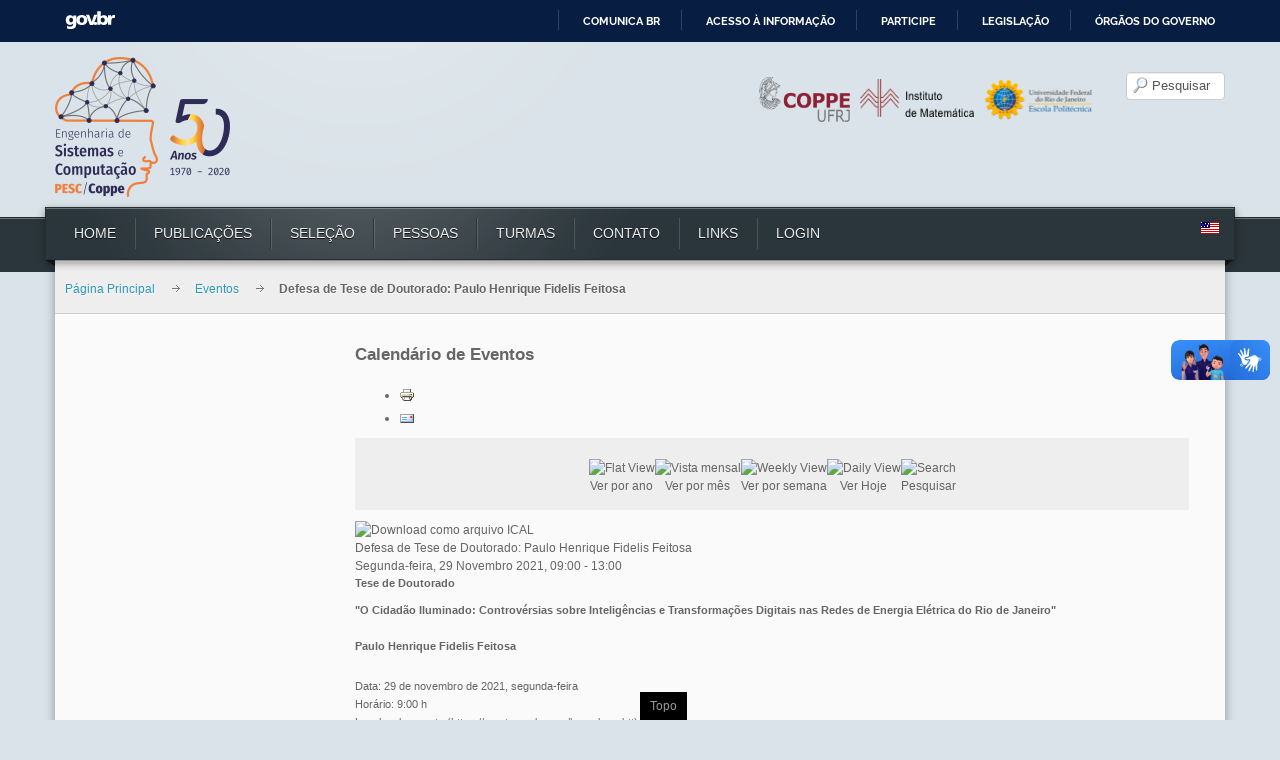

--- FILE ---
content_type: text/html; charset=utf-8
request_url: https://cos.ufrj.br/index.php/pt-BR/eventos-mes/evento/1712/-/defesa-de-tese-de-doutorado-paulo-henrique-fidelis-feitosa
body_size: 8452
content:
<!DOCTYPE html>
<!-- jsn_decor_pro 3.0.5 -->
<html lang="pt-br" dir="ltr">
<head>
		<base href="https://cos.ufrj.br/index.php/pt-BR/eventos-mes/evento/1712/-/defesa-de-tese-de-doutorado-paulo-henrique-fidelis-feitosa" />
	<meta http-equiv="content-type" content="text/html; charset=utf-8" />
	<meta name="robots" content="noindex,nofollow" />
	<meta name="generator" content="Joomla! - Open Source Content Management" />
	<title>PESC - Defesa de Tese de Doutorado: Paulo Henrique Fidelis Feitosa</title>
	<link href="https://cos.ufrj.br/index.php?option=com_jevents&amp;task=modlatest.rss&amp;format=feed&amp;type=rss&amp;Itemid=678&amp;modid=0" rel="alternate" type="application/rss+xml" title="RSS 2.0" />
	<link href="https://cos.ufrj.br/index.php?option=com_jevents&amp;task=modlatest.rss&amp;format=feed&amp;type=atom&amp;Itemid=678&amp;modid=0" rel="alternate" type="application/atom+xml" title="Atom 1.0" />
	<link href="/templates/jsn_decor_pro/favicon.ico" rel="shortcut icon" type="image/vnd.microsoft.icon" />
	<link href="https://cos.ufrj.br/index.php/pt-BR/component/search/?Itemid=678&amp;task=icalrepeat.detail&amp;evid=1712&amp;format=opensearch" rel="search" title="Pesquisar PESC" type="application/opensearchdescription+xml" />
	<link href="/media/com_jevents/css/bootstrap.css" rel="stylesheet" type="text/css" />
	<link href="/media/com_jevents/css/bootstrap-responsive.css" rel="stylesheet" type="text/css" />
	<link href="/components/com_jevents/assets/css/eventsadmin.css?3.2.20" rel="stylesheet" type="text/css" />
	<link href="/components/com_jevents/views/ext/assets/css/events_css.css?3.2.20" rel="stylesheet" type="text/css" />
	<link href="/components/com_jevents/assets/css/jevcustom.css?3.2.20" rel="stylesheet" type="text/css" />
	<link href="/media/jui/css/bootstrap.min.css" rel="stylesheet" type="text/css" />
	<link href="/media/jui/css/bootstrap-responsive.min.css" rel="stylesheet" type="text/css" />
	<link href="/media/jui/css/bootstrap-extended.css" rel="stylesheet" type="text/css" />
	<link href="/plugins/system/jsntplframework/assets/3rd-party/bootstrap/css/bootstrap-frontend.min.css" rel="stylesheet" type="text/css" />
	<link href="/plugins/system/jsntplframework/assets/3rd-party/bootstrap/css/bootstrap-responsive-frontend.min.css" rel="stylesheet" type="text/css" />
	<link href="/templates/system/css/system.css" rel="stylesheet" type="text/css" />
	<link href="/templates/system/css/general.css" rel="stylesheet" type="text/css" />
	<link href="/templates/jsn_decor_pro/css/template.css" rel="stylesheet" type="text/css" />
	<link href="/templates/jsn_decor_pro/css/template_pro.css" rel="stylesheet" type="text/css" />
	<link href="/templates/jsn_decor_pro/css/colors/darkblue.css" rel="stylesheet" type="text/css" />
	<link href="/templates/jsn_decor_pro/css/styles/custom.css" rel="stylesheet" type="text/css" />
	<link href="/templates/jsn_decor_pro/css/jsn_iconlinks.css" rel="stylesheet" type="text/css" />
	<link href="/templates/jsn_decor_pro/css/layouts/jsn_wide.css" rel="stylesheet" type="text/css" />
	<link href="/templates/jsn_decor_pro/css/layouts/jsn_mobile.css" rel="stylesheet" type="text/css" />
	<link href="/templates/jsn_decor_pro/css/custom.css" rel="stylesheet" type="text/css" />
	<link href="/media/system/css/modal.css" rel="stylesheet" type="text/css" />
	<link href="/media/mod_languages/css/template.css" rel="stylesheet" type="text/css" />
	<style type="text/css">
	div.jsn-modulecontainer ul.menu-mainmenu ul,
	div.jsn-modulecontainer ul.menu-mainmenu ul li {
		width: 200px;
	}
	div.jsn-modulecontainer ul.menu-mainmenu ul ul {
		margin-left: 199px;
	}
	#jsn-pos-toolbar div.jsn-modulecontainer ul.menu-mainmenu ul ul {
		margin-right: 199px;
		margin-left : auto
	}
	div.jsn-modulecontainer ul.menu-sidemenu ul,
	div.jsn-modulecontainer ul.menu-sidemenu ul li {
		width: 200px;
	}
	div.jsn-modulecontainer ul.menu-sidemenu > li > ul {
		right: -230px;
		right: -220px\9;
	}
	body.jsn-direction-rtl div.jsn-modulecontainer ul.menu-sidemenu > li > ul {
		left: -230px;
		left: -220px\9;
		right: auto;
	}
	div.jsn-modulecontainer ul.menu-sidemenu ul ul {
		margin-left: 199px;
	}
	</style>
	<script src="/media/jui/js/jquery.min.js" type="text/javascript"></script>
	<script src="/media/jui/js/jquery-noconflict.js" type="text/javascript"></script>
	<script src="/media/jui/js/jquery-migrate.min.js" type="text/javascript"></script>
	<script src="/media/jui/js/bootstrap.min.js" type="text/javascript"></script>
	<script src="/components/com_jevents/assets/js/jQnc.js?3.2.20" type="text/javascript"></script>
	<script src="/components/com_jevents/assets/js/view_detailJQ.js?3.2.20" type="text/javascript"></script>
	<script src="/media/system/js/mootools-core.js" type="text/javascript"></script>
	<script src="/media/system/js/core.js" type="text/javascript"></script>
	<script src="/media/system/js/mootools-more.js" type="text/javascript"></script>
	<script src="/plugins/system/jsntplframework/assets/joomlashine/js/noconflict.js" type="text/javascript"></script>
	<script src="/plugins/system/jsntplframework/assets/joomlashine/js/utils.js" type="text/javascript"></script>
	<script src="/templates/jsn_decor_pro/js/jsn_template.js" type="text/javascript"></script>
	<script src="/media/system/js/modal.js" type="text/javascript"></script>
	<script src="/templates/jsn_decor_pro/js/custom.js" type="text/javascript"></script>
	<script type="text/javascript">
checkJQ();jQuery(document).ready(function($) {
					if ($('#ical_dialogJQ1712').length) {
						// Will be true if bootstrap 3 is loaded, false if bootstrap 2 or no bootstrap
						var bootstrap3_enabled = (typeof jQuery().emulateTransitionEnd == 'function');
						if (bootstrap3_enabled && $('#ical_dialogJQ1712').hasClass('hide')){
							$('#ical_dialogJQ1712').removeClass('hide');
						}
						//$('#ical_dialogJQ1712').appendTo('body').modal({"backdrop":true,"keyboard":true,"show":true,"remote":""});
					}
				});
				JSNTemplate.initTemplate({
					templatePrefix			: "jsn_decor_pro_",
					templatePath			: "/templates/jsn_decor_pro",
					enableRTL				: 0,
					enableGotopLink			: 1,
					enableMobile			: 1,
					enableMobileMenuSticky	: 1,
					enableDesktopMenuSticky	: 0,
					responsiveLayout		: ["mobile","wide"]
				});
			
		jQuery(function($) {
			SqueezeBox.initialize({});
			SqueezeBox.assign($('a.modal').get(), {
				parse: 'rel'
			});
		});

		window.jModalClose = function () {
			SqueezeBox.close();
		};
		
		// Add extra modal close functionality for tinyMCE-based editors
		document.onreadystatechange = function () {
			if (document.readyState == 'interactive' && typeof tinyMCE != 'undefined' && tinyMCE)
			{
				if (typeof window.jModalClose_no_tinyMCE === 'undefined')
				{	
					window.jModalClose_no_tinyMCE = typeof(jModalClose) == 'function'  ?  jModalClose  :  false;
					
					jModalClose = function () {
						if (window.jModalClose_no_tinyMCE) window.jModalClose_no_tinyMCE.apply(this, arguments);
						tinyMCE.activeEditor.windowManager.close();
					};
				}
		
				if (typeof window.SqueezeBoxClose_no_tinyMCE === 'undefined')
				{
					if (typeof(SqueezeBox) == 'undefined')  SqueezeBox = {};
					window.SqueezeBoxClose_no_tinyMCE = typeof(SqueezeBox.close) == 'function'  ?  SqueezeBox.close  :  false;
		
					SqueezeBox.close = function () {
						if (window.SqueezeBoxClose_no_tinyMCE)  window.SqueezeBoxClose_no_tinyMCE.apply(this, arguments);
						tinyMCE.activeEditor.windowManager.close();
					};
				}
			}
		};
		jQuery(function($){ $(".hasTooltip").tooltip({"html": true,"container": "body"}); });

/*===  EASY GOOGLE ANALYTICS : START TRACKING CODE  ===*/
	var _gaq = _gaq || [];
	_gaq.push(['_setAccount', 'UA-66839292-1']);
	_gaq.push(['_trackPageview']);

	(function() {
		var ga = document.createElement('script'); ga.type = 'text/javascript'; ga.async = true;
		ga.src = ('https:' == document.location.protocol ? 'https://ssl' : 'http://www') + '.google-analytics.com/ga.js';
		var s = document.getElementsByTagName('script')[0]; s.parentNode.insertBefore(ga, s);
	})();
/*===  EASY GOOGLE ANALYTICS : END TRACKING CODE  ===*/

	</script>
	<meta name="viewport" content="width=device-width, initial-scale=1.0, maximum-scale=1.0, user-scalable=no" />

	<!-- html5.js and respond.min.js for IE less than 9 -->
	<!--[if lt IE 9]>
		<script src="http://html5shim.googlecode.com/svn/trunk/html5.js"></script>
		<script src="/plugins/system/jsntplframework/assets/3rd-party/respond/respond.min.js"></script>
	<![endif]-->
	</head>
<body id="jsn-master" class="jsn-textstyle-custom jsn-color-darkblue jsn-direction-ltr jsn-responsive jsn-mobile jsn-joomla-30  jsn-com-jevents jsn-itemid-678">
<div id="barra-brasil" style="background:#7F7F7F; height: 20px; padding:0 0 0 10px;display:block;">
  <ul id="menu-barra-temp" style="list-style:none;">
    <li style="display:inline; float:left;padding-right:10px; margin-right:10px; border-right:1px solid #EDEDED">
        <a href="http://brasil.gov.br" style="font-family:sans,sans-serif; text-decoration:none; color:white;">Portal do Governo Brasileiro</a>
    </li>
  </ul>
</div>
	<a name="top" id="top"></a>
		<div id="jsn-page">
			<div id="jsn-header">
			<div id="jsn-header-inner1">
			<div id="jsn-header-inner2">
				<div id="jsn-logo" class="pull-left">
			<a href="/index.php" title=""><img src="/images/LogosNovos/sitelogo50anos.png" alt="" id="jsn-logo-desktop" /></a>			</div>
			<div id="jsn-headerright" class="pull-right">
							<div id="jsn-pos-top" class="pull-left">
					<div class=" logo-parceiros jsn-modulecontainer"><div class="jsn-modulecontainer_inner"><div class="jsn-modulecontent">
<div  >
	<p><strong><a title="COPPE" href="http://www.coppe.ufrj.br/" target="_blank"><img class="poli-logo" style="width: 91px; height: 45px;" src="/images/logo_coppe.png" alt="COPPE" /></a></strong><strong><a title="Instituto de Matemática" href="http://www.im.ufrj.br/" target="_blank"><img class="im-logo" style="width: 114px; height: 38px; margin-bottom: 3px;" src="/images/logo_im_vetor.png" alt="Instituto de matemática" /></a></strong><a title="Escola Politécnica UFRJ" href="http://www.poli.ufrj.br/" target="_blank"><img class="poli-logo" style="width: 112px; height: 44px;" src="/images/poli.png" alt="Escola Politécnica UFRJ" /></a></p></div><div class="clearbreak"></div></div></div></div><div class=" jsn-modulecontainer"><div class="jsn-modulecontainer_inner"><div class="jsn-modulecontent"><form action="/index.php/pt-BR/eventos-mes" method="post">
	<div class="search">
		<label for="mod-search-searchword"></label><input name="searchword" id="mod-search-searchword" maxlength="200"  class="inputbox" type="text" size="8" value="Pesquisar"  onblur="if (this.value=='') this.value='Pesquisar';" onfocus="if (this.value=='Pesquisar') this.value='';" />	<input type="hidden" name="task" value="search" />
	<input type="hidden" name="option" value="com_search" />
	<input type="hidden" name="Itemid" value="1055" />
	</div>
</form>
<div class="clearbreak"></div></div></div></div>
					<div class="clearbreak"></div>
				</div>
							</div>
				<div class="clearbreak"></div>
			</div>
							<div id="jsn-menu">
					<div id="jsn-menu-inner1">
					<div id="jsn-menu-inner2">
					<div id="jsn-menu-inner3">
						<div class="left">&nbsp;</div>
											<div id="jsn-pos-mainmenu">
							<div class=" jsn-modulecontainer"><div class="jsn-modulecontainer_inner"><div class="jsn-modulecontent"><span class="jsn-menu-toggle">Menu</span>
<ul class="menu-mainmenu menu-iconmenu menu-richmenu">
<li  class="first"><a class="jsn-nodescription" href="/index.php/pt-BR/" >
	<span>
		Home	</span>
</a></li><li ><a class="jsn-nodescription" href="/index.php/pt-BR/publicacoes-pesquisa" >
	<span>
		Publicações	</span>
</a></li><li >		<a class="" href="http://www.cos.ufrj.br/selecao" target="_blank" >
			<span>
			Seleção			</span>
		</a>
</li><li ><a class="jsn-nodescription" href="/index.php/pt-BR/organizacao-professor" >
	<span>
		Pessoas	</span>
</a></li><li ><a class="jsn-nodescription" href="/index.php/pt-BR/organizacao-aluno" >
	<span>
		Turmas	</span>
</a></li><li ><a class="jsn-nodescription" href="/index.php/pt-BR/contato" >
	<span>
		Contato	</span>
</a></li><li  class="parent"><a class="jsn-nodescription" href="/index.php/pt-BR/2014-11-07-15-24-59" >
	<span>
		Links	</span>
</a><span class="jsn-menu-toggle"></span><ul><li  class="first">	<a  href="http://www.cos.ufrj.br/index.php/pt-BR/pos-graduacao/calendario-academico-graduacao-3" >
		<span>
		Calendário Acadêmico COPPE		</span>
	</a>
	</li><li ><a class="jsn-nodescription" href="/index.php/pt-BR/2014-11-07-15-24-59/pesc-servicos" >
	<span>
		PESC Serviços	</span>
</a></li><li ><a class="jsn-nodescription" href="/index.php/pt-BR/2014-11-07-15-24-59/agencias-de-formento" >
	<span>
		Agências de Fomento	</span>
</a></li><li ><a class="jsn-nodescription" href="/index.php/pt-BR/2014-11-07-15-24-59/2014-11-07-15-26-45" >
	<span>
		UFRJ	</span>
</a></li><li >		<a class="" href="https://ssp.cos.ufrj.br/" target="_blank" >
			<span>
			Acesso			</span>
		</a>
</li><li  class="last">		<a class="" href="https://repdis.cos.ufrj.br/" target="_blank" >
			<span>
			Representação Discente			</span>
		</a>
</li></ul></li><li  class="last"><a class="jsn-nodescription" href="/index.php/pt-BR/login" >
	<span>
		Login	</span>
</a></li></ul><div class="clearbreak"></div></div></div></div>
						</div>
									<span id="jsn-desktopswitch">
					<a href="#" onclick="javascript: JSNUtils.setTemplateAttribute('jsn_decor_pro_','mobile','no'); return false;"></a>
				</span>
				<span id="jsn-mobileswitch">
					<a href="#" onclick="javascript: JSNUtils.setTemplateAttribute('jsn_decor_pro_','mobile','yes'); return false;"></a>
				</span>
							<div id="jsn-pos-toolbar">
					<div class=" jsn-modulecontainer"><div class="jsn-modulecontainer_inner"><div class="jsn-modulecontent"><div class="mod-languages">

	<ul class="lang-inline">
									<li class="" dir="ltr">
			<a href="/index.php/en/events">
							<img src="/media/mod_languages/images/us.gif" alt="English version" title="English version" />						</a>
			</li>
				</ul>

</div>
<div class="clearbreak"></div></div></div></div>
				</div>
											<div class="right">&nbsp;</div>
						<div class="clearbreak"></div>
					</div>
					</div>
					</div>
				</div>
				<div class="clearbreak"></div>
						</div>
		</div>
		<div class="clearbreak"></div>
		<div id="jsn-body">
			<div id="jsn-body-inner">
			
		
			<div id="jsn-content" class="jsn-hasleft ">
				<div id="jsn-content_inner1"><div id="jsn-content_inner2"><div id="jsn-content_inner3"><div id="jsn-content_inner4">
					<div id="jsn-content_inner" class="row-fluid">
											<div id="jsn-breadcrumbs">
							<div id="jsn-pos-breadcrumbs" class="">
<div id="jsn-breadcrumbs-inner">
<div id="jsn-breadcrumbs-inner1">
<div id="jsn-breadcrumbs-inner2">
<ul class="breadcrumb ">
<li class="active"><span class="divider"><i class="icon-location" class="hasTooltip" title="Você está aqui: "></i></span></li><li><a href="/index.php/pt-BR/" class="pathway">Página Principal</a><span class="divider"></span></li><li><a href="/index.php/pt-BR/eventos-mes" class="pathway">Eventos</a></li><li><span class="divider"></span><span>Defesa de Tese de Doutorado: Paulo Henrique Fidelis Feitosa</span></li></ul>	
</div></div></div></div>
						</div>
										<div id="jsn-pos-content-inner">
											<div id="jsn-maincontent" class="span9 order2 offset3 row-fluid">
							<div id="jsn-maincontent_inner">
								<div id="jsn-centercol">
									<div id="jsn-centercol_inner">
														<div id="jsn-mainbody-content" class=" jsn-hasmainbodybottom jsn-hasmainbody">
											<div id="jsn-mainbody-content-inner1"><div id="jsn-mainbody-content-inner2"><div id="jsn-mainbody-content-inner3"><div id="jsn-mainbody-content-inner4" class="row-fluid">
																								<div id="jsn-mainbody-content-inner" class="span12 order1 "><div id="mainbody-pos-content-inner">
																										<div id="jsn-mainbody">
														<div id="system-message-container">
	</div>

														
<!-- JEvents v3.2.20 Stable, Copyright © 2006-2015 GWE Systems Ltd, JEvents Project Group, http://www.jevents.net -->
<div id="jevents">
<div class="contentpaneopen jeventpage  jevbootstrap" id="jevents_header">
		
			<h2 class="contentheading" >Calendário de Eventos</h2>
			<ul class="actions">
				<li class="print-icon">
			<a href="javascript:void(0);" onclick="window.open('/index.php/pt-BR/eventos-mes/evento/1712/-/-?pop=1&amp;tmpl=component', 'win2', 'status=no,toolbar=no,scrollbars=yes,titlebar=no,menubar=no,resizable=yes,width=600,height=600,directories=no,location=no');" title="Imprimir">
				<img src="/media/system/images/printButton.png" alt="Imprimir" title="Imprimir" />			</a>
			</li> 		<li class="email-icon">
			<a href="javascript:void(0);" onclick="javascript:window.open('/index.php/pt-BR/component/mailto/?tmpl=component&amp;link=4d165b7f39b25c670382d3c48ceed862e14ee7ce','emailwin','width=400,height=350,menubar=yes,resizable=yes'); return false;" title="EMAIL">
				<img src="/media/system/images/emailButton.png" alt="EMAIL" title="EMAIL" />			</a>
		</li>
				</ul>
	</div>
<div class="contentpaneopen  jeventpage  jevbootstrap" id="jevents_body">
<div class='jev_pretoolbar'></div>		<table class="ev_navigation" bgcolor="#ffffff" border="0" cellpadding="10" cellspacing="0" width="100%" >
			<tr>
				<td class="tableh1" align="center">
					<table border="0" cellpadding="0" cellspacing="0">
						<tr>
																	<td><img name="spacer" src="https://cos.ufrj.br/components/com_jevents/views/ext/assets/images/spacer.gif"  alt="" border="0" height="25" width="10" style="width: 10px;"/></td>
								<td class="buttontext" align="center" nowrap="nowrap" valign="middle">
									<a href="/index.php/pt-BR/eventos-mes/ano/2021/-" title="Ver por ano"  class="buttontext">
										<img src="https://cos.ufrj.br/components/com_jevents/views/ext/assets/images/icon-flyer.gif" alt="Flat View" border="0"/><br/>
								Ver por ano</a>
								</td>
												<td><img name="spacer" src="https://cos.ufrj.br/components/com_jevents/views/ext/assets/images/spacer.gif"  alt="" border="0" height="25" width="10" style="width: 10px;"/></td>
								<td class="buttontext" align="center" nowrap="nowrap" valign="middle">
									<a href="/index.php/pt-BR/eventos-mes/mes/2021/11/-" title="Ver por mês" class="buttontext">
										<img src="https://cos.ufrj.br/components/com_jevents/views/ext/assets/images/icon-calendarview.gif" alt="Vista mensal" border="0"/><br/>
			Ver por mês</a>
								</td>
																			<td><img name="spacer" src="https://cos.ufrj.br/components/com_jevents/views/ext/assets/images/spacer.gif"  alt="" border="0" height="25" width="10" style="width: 10px;"/></td>
								<td class="buttontext" align="center" nowrap="nowrap" valign="middle">
									<a href="/index.php/pt-BR/eventos-mes/semana/2021/11/28/-" title="Ver por semana" class="buttontext">
										<img src="https://cos.ufrj.br/components/com_jevents/views/ext/assets/images/icon-weekly.gif" alt="Weekly View" border="0"/><br/>
								Ver por semana</a>
								</td>
												<td><img name="spacer" src="https://cos.ufrj.br/components/com_jevents/views/ext/assets/images/spacer.gif"  alt="" border="0" height="25" width="10" style="width: 10px;"/></td>
								<td class="buttontext" align="center" nowrap="nowrap" valign="middle">
									<a href="/index.php/pt-BR/eventos-mes/dia/2026/1/16/-" title="Ver Hoje" class="buttontext">
										<img src="https://cos.ufrj.br/components/com_jevents/views/ext/assets/images/icon-daily.gif" alt="Daily View" border="0"/><br/>
								Ver Hoje</a>
								</td>
		
																													<td><img name="spacer" src="https://cos.ufrj.br/components/com_jevents/views/ext/assets/images/spacer.gif"  alt="" border="0" height="25" width="10" style="width: 10px;"/></td>
								<td class="buttontext" align="center" nowrap="nowrap" valign="middle">
									<a href="/index.php/pt-BR/eventos-mes/search_form/-" title="Pesquisar" class="buttontext">
										<img src="https://cos.ufrj.br/components/com_jevents/views/ext/assets/images/icon-search.gif" alt="Search" border="0"/><br/>
			Pesquisar</a>
								</td>
		
						</tr>
					</table>

		        </td>
			</tr></table>
		<div class="contentpaneopen jev_evdt"><div class="jev_evdt_header"><div class="jev_evdt_icons">	<a href="#myical-modal" data-target="#ical_dialogJQ1712" data-toggle="modal" title="Download como arquivo ICAL">
		<img src="https://cos.ufrj.br/components/com_jevents/assets/images/jevents_event_sml.png" align="middle" name="image"  alt="Download como arquivo ICAL" class="h24px jev_ev_sml nothumb"/>
	</a>
							<div class="jevdialogs" style="position:relative;">
							<div id="ical_dialogJQ1712" class="ical_dialogJQ modal hide fade" tabindex="-1" role="dialog" aria-labelledby="myModalLabel" aria-hidden="true">
		<div class="modal-dialog modal-sm">
			<div class="modal-content">
				<div class="modal-header">
					<button type="button" class="close" data-dismiss="modal" aria-hidden="true">&times;</button>
					<h4 class="modal-title" id="myModalLabel">Exportar evento</h4>
				</div>

				<div class="modal-body">

											<div id="unstyledical">
							<div class="row-fluid">
								<a class="span12" href="/index.php/pt-BR/eventos-mes/icals.icalevent/-?tmpl=component&amp;evid=1712" title="Download como arquivo ICAL" >
									<span class='span2 text-center'><img src="/media/com_jevents/images/icons-32/save.png" alt="Download como arquivo ICAL" /></span><span class='span10'>Save ical</span>								</a>
							</div>

							<div class="row-fluid">
								<a class="span12" href="http://www.google.com/calendar/event?action=TEMPLATE&text=Defesa+de+Tese+de+Doutorado%3A+Paulo+Henrique+Fidelis+Feitosa&dates=20211129T090000/20211129T130000&ctz=America/Bahia&location=&trp=false&sprop=PESC&sprop=name:https%3A%2F%2Fcos.ufrj.br%2F&details=%0D%0ATese+de+Doutorado%0D%0A%22O+Cidad%C3%A3o+Iluminado%3A+Controv%C3%A9rsias+sobre+Intelig%C3%AAncias+e+Transforma%C3%A7%C3%B5es+Digita+..." title="Send to Google Calendar" target="_blank" >
									<span class='span2 text-center'><img src="/media/com_jevents/images/icons-32/google.png" alt="JEV_ADDTOGCAL" /></span><span class='span10'>Send to Google Calendar</span>								</a>
							</div>

							<div class="row-fluid">
								<a class="span12" href="http://calendar.yahoo.com/?v=60&view=d&type=20&title=Defesa+de+Tese+de+Doutorado%3A+Paulo+Henrique+Fidelis+Feitosa&st=20211129T090000Z&et=20211129T130000Z&desc=%0D%0ATese+de+Doutorado%0D%0A%22O+Cidad%C3%A3o+Iluminado%3A+Controv%C3%A9rsias+sobre+Intelig%C3%AAncias+e+Transforma%C3%A7%C3%B5es+Digita+...&in_loc=" title="JEV_ADDTOYAHOO" target="_blank" >
									<span class='span2 text-center'><img src="/media/com_jevents/images/icons-32/yahoo.png" alt="Send to Yahoo Calendar" /></span><span class='span10'>Send to Yahoo Calendar</span>								</a>
							</div>

						</div>

						<div id="styledical">
							<div class="row-fluid">
								<a class="span12" href="/index.php/pt-BR/eventos-mes/icals.icalevent/-?tmpl=component&amp;evid=1712&amp;icf=1" title="Download como arquivo ICAL" >
									<span class='span2 text-center'><img src="/media/com_jevents/images/icons-32/save.png" alt="Download como arquivo ICAL" /></span><span class='span10'>Save ical</span>								</a>
							</div>

						</div>

											<label><input name="icf" type="checkbox" value="1" onclick="if (this.checked) {
									jevjq('#unstyledical').css('display',  'none');
									jevjq('#styledical').css('display',  'block');
								} else {
									jevjq('#styledical').css('display',  'none');
									jevjq('#unstyledical').css('display',  'block');
								}" />Manter o formato da descrição (suportada somente em algumas aplicações de calendário)</label>

				</div>

				<div class="modal-footer">
					<button type="button" class="btn btn-default" data-dismiss="modal">Fechar</button>
				</div>


			</div>

		</div>

	</div>


	<script>
		jevjq(".ical_dialogJQ a").click(function(){
			jevjq('.ical_dialogJQ').modal('hide')
		});
	</script>
							</div>


						 </div>
<div class="jev_evdt_title">Defesa de Tese de Doutorado: Paulo Henrique Fidelis Feitosa</div>
</div>
<div class="jev_eventdetails_body"><div class="jev_evdt_summary">Segunda-feira, 29 Novembro 2021,&nbsp;09:00&nbsp;-&nbsp;13:00<br/>
 </div>
<div class="jev_evdt_contact"><span class="contact"></span></div>
<div class="jev_evdt_desc"><div class="jev_evdt_header" style="width: 814.984px; max-width: 100%; border: none; background-color: #fafafa;">
<div class="jev_evdt_title" style="color: #666666; font-family: Verdana, Geneva, sans-serif; font-size: 11px; padding-bottom: 10px; border: none;"><strong style="color: inherit;">Tese de Doutorado</strong></div>

<div class="jev_evdt_title" style="padding-bottom: 10px; border: none;"><b style="color: inherit; font-family: Verdana, Geneva, sans-serif; font-size: 11px;">"</b><span style="font-family: Verdana, Geneva, sans-serif;"><span style="font-size: 11px;"><b>O Cidadão Iluminado: Controvérsias sobre Inteligências e Transformações Digitais nas Redes de Energia Elétrica do Rio de Janeiro</b></span></span><b style="color: inherit; font-family: Verdana, Geneva, sans-serif; font-size: 11px;">"</b><br />
<br />

<div class="jev_evdt_title" style="padding-bottom: 10px; border: none;"><span style="color: #666666; font-family: Verdana, Geneva, sans-serif;"><span style="font-size: 11px;"><b>Paulo Henrique Fidelis Feitosa</b></span></span></div>

</div>

</div>

<div class="jev_eventdetails_body" style="border: none; background-color: #fafafa;">
<div class="jev_evdt_desc" style="padding-bottom: 10px; vertical-align: top; border: none;">
<p style="margin: 2px 0px; padding: 0px; border: none;"><span style="color: #666666; font-family: Verdana, Geneva, sans-serif;"><span style="font-size: 11px;">Data: 29 de novembro de 2021, segunda-feira</span></span><br />
<span style="color: #666666; font-family: Verdana, Geneva, sans-serif;"><span style="font-size: 11px;">Horário: 9:00 h</span></span><br />
<span style="color: #666666; font-family: Verdana, Geneva, sans-serif;"><span style="font-size: 11px;">Local: sala remota (</span></span><span style="color: #606f79; font-family: Verdana, Geneva, sans-serif; font-size: 11px;">https://</span><span style="color: #606f79; font-family: Verdana, Geneva, sans-serif;"><span style="font-size: 11px;">meet.google.com/bxo-zhwc-ktt)</span></span></p>

<p style="color: #666666; font-family: Verdana, Geneva, sans-serif; font-size: 11px; margin: 2px 0px; padding: 0px; border: none;"> </p>

<p style="color: #666666; font-family: Verdana, Geneva, sans-serif; font-size: 11px; margin: 2px 0px; padding: 0px; border: none;">Banca Examinadora:<br />
Prof. Henrique Luiz Cukierman - PESC/COPPE/UFRJ (Presidente da Banca e Orientador)<br />
Prof. Claudio Luis de Amorim - PESC/COPPE/UFRJ<br />
Prof. Ivan da Costa Marques - UFRJ<br />
Prof. Alexandre de Carvalho Castro - CEFET-RJ<br />
Profa. Francesca Pilo - Utrecht University</p>

<p style="color: #666666; font-family: Verdana, Geneva, sans-serif; font-size: 11px; margin: 2px 0px; padding: 0px; border: none;"><br />
Instruções:</p>

<p style="color: #666666; font-family: Verdana, Geneva, sans-serif; font-size: 11px; margin: 2px 0px; padding: 0px; border: none;">- Fazer sign in usando email @cos.ufrj.br, preferencialmente.</p>

<p style="color: #666666; font-family: Verdana, Geneva, sans-serif; font-size: 11px; margin: 2px 0px; padding: 0px; border: none;">- A defesa é um ato público e estão todos convidados a participar.</p>

<p style="color: #666666; font-family: Verdana, Geneva, sans-serif; font-size: 11px; margin: 2px 0px; padding: 0px; border: none;">- Todos da audiência devem manter suas câmeras e microfones desligados.</p>

<p style="color: #666666; font-family: Verdana, Geneva, sans-serif; font-size: 11px; margin: 2px 0px; padding: 0px; border: none;">- A defesa será gravada, conforme recomendação da COPPE/UFRJ. </p>

</div>

</div>
</div>
<div class="jev_evdt_location"><span class="location"></span></div>
<div class="jev_evdt_extrainf"></div>
</div>
</div>
    		<p align="center">
    			<a href="javascript:window.history.go(-1);" class="jev_back btn" title="Voltar">Voltar</a>
    		</p>
    		</div>
</div> <!-- close #jevents //-->

													</div>
																										<div id="jsn-pos-mainbody-bottom" class="jsn-modulescontainer jsn-horizontallayout jsn-modulescontainer1 row-fluid">
														<div class=" jsn-modulecontainer span12"><div class="jsn-modulecontainer_inner"><div class="jsn-modulecontent"><!-- BEGIN: Custom advanced (www.pluginaria.com) -->
<FORM><INPUT style:"float:right"; Type="button" VALUE="Voltar" onClick="history.go(-1);return true;" class="btn voltar"></FORM>
<!-- END: Custom advanced (www.pluginaria.com) -->
<div class="clearbreak"></div></div></div></div>
													</div>
																									</div></div>
										        											</div></div></div></div>
										</div>
													</div>
								</div>
							</div>
							<div class="clearbreak"></div>
						</div>
							<div id="jsn-leftsidecontent" class="span3 order1 offset-12">
						<div id="jsn-leftsidecontent_inner">
							<div id="jsn-pos-left">
								<div class="lightbox-2 jsn-modulecontainer"><div class="jsn-modulecontainer_inner"><div><div><h3 class="jsn-moduletitle"><span class="jsn-moduleicon">Menu principal</span></h3><div class="jsn-modulecontent"><span class="jsn-menu-toggle">Menu</span>
<ul class="menu-sidemenu menu-iconmenu menu-richmenu">
<li  class="first"><a class="jsn-nodescription" href="/index.php/pt-BR/noticias" >
	<span>
		Notícias	</span>
</a></li><li ><a class="jsn-nodescription" href="/index.php/pt-BR/seminarios-pesc-new" >
	<span>
		Seminários PESC 2025	</span>
</a></li><li  class="current active"><a class="jsn-nodescription current" href="/index.php/pt-BR/eventos-mes" >
	<span>
		Eventos	</span>
</a></li><li ><a class="jsn-nodescription" href="/index.php/pt-BR/localizacao-e-contato" >
	<span>
		Localização e Contato	</span>
</a></li><li ><a class="jsn-nodescription" href="/index.php/pt-BR/telefones-do-pesc" >
	<span>
		Telefones do PESC	</span>
</a></li><li ><a class="jsn-nodescription" href="/index.php/pt-BR/academico" >
	<span>
		Acadêmico	</span>
</a></li><li ><a class="jsn-nodescription" href="/index.php/pt-BR/faqfreq" >
	<span>
		FAQ - Perguntas Mais Frequentes	</span>
</a></li><li ><a class="jsn-nodescription" href="/index.php/pt-BR/sobre-o-pesc" >
	<span>
		Sobre o PESC	</span>
</a></li><li ><a class="jsn-nodescription" href="/index.php/pt-BR/sobre-o-pesc-6" >
	<span>
		Coordenação	</span>
</a></li><li ><a class="jsn-nodescription" href="/index.php/pt-BR/rep-discenten" >
	<span>
		Representação Discente	</span>
</a></li><li ><a class="jsn-nodescription" href="/index.php/pt-BR/logo-pesc" >
	<span>
		Logo PESC	</span>
</a></li><li ><a class="jsn-nodescription" href="/index.php/pt-BR/laboratorios" >
	<span>
		Laboratórios	</span>
</a></li><li ><a class="jsn-nodescription" href="/index.php/pt-BR/areas-de-pesquisa-pesquisa" >
	<span>
		Áreas de Pesquisa	</span>
</a></li><li ><a class="jsn-nodescription" href="/index.php/pt-BR/areas-interdisciplinares" >
	<span>
		Áreas Interdisciplinares	</span>
</a></li><li  class="parent"><a class="jsn-nodescription" href="/index.php/pt-BR/pos-graduacao" >
	<span>
		Pós-Graduação	</span>
</a><span class="jsn-menu-toggle"></span><ul><li  class="first"><a class="jsn-nodescription" href="/index.php/pt-BR/pos-graduacao/sobre-o-mestrado-3" >
	<span>
		Sobre o Mestrado	</span>
</a></li><li ><a class="jsn-nodescription" href="/index.php/pt-BR/pos-graduacao/sobre-o-doutorado-3" >
	<span>
		Sobre o Doutorado	</span>
</a></li><li ><a class="jsn-nodescription" href="/index.php/pt-BR/pos-graduacao/calendario-academico-graduacao-3" >
	<span>
		Calendário Acadêmico	</span>
</a></li><li  class="last"><a class="jsn-nodescription" href="/index.php/pt-BR/pos-graduacao/disciplinas-3" >
	<span>
		Disciplinas	</span>
</a></li></ul></li><li  class="parent"><a class="jsn-nodescription" href="/index.php/pt-BR/graduacao-heading" >
	<span>
		Graduação	</span>
</a><span class="jsn-menu-toggle"></span><ul><li  class="first"><a class="jsn-nodescription" href="/index.php/pt-BR/graduacao-heading/sobre-o-menu-3" >
	<span>
		Sobre o Curso	</span>
</a></li><li ><a class="jsn-nodescription" href="/index.php/pt-BR/graduacao-heading/grade-horaria-3" >
	<span>
		Grade Horária	</span>
</a></li><li >		<a class="" href="https://www.poli.ufrj.br/ensino/graduacao/calendarios/" target="_blank" >
			<span>
			Calendário Acadêmico			</span>
		</a>
</li><li ><a class="jsn-nodescription" href="/index.php/pt-BR/graduacao-heading/disciplinas-graduacao-3" >
	<span>
		Disciplinas	</span>
</a></li><li  class="last">	<a href="/" >
		<span>
		Notícias		</span>
	</a>
	</li></ul></li></ul><div class="clearbreak"></div></div></div></div></div></div>
							</div>
						</div>
					</div>
						</div>
			</div></div></div></div></div>
		</div>
					</div>
		</div>
		<div class="clearbreak"></div>
				<div id="jsn-footer">
				<div id="jsn-footer-inner">
				<div id="jsn-footermodules" class="jsn-modulescontainer jsn-modulescontainer1 row-fluid">
								<div id="jsn-pos-footer" class="span12">
						<div class=" jsn-modulecontainer"><div class="jsn-modulecontainer_inner"><div class="jsn-modulecontent">
<div  >
	<p>© 2015 PESC/COPPE - <span id="result_box" class="short_text" lang="en" tabindex="-1"><span class="hps">Programa de Engenharia de Sistemas e Computação</span></span></p>
<p>Avenida Horácio Macedo 2030, Centro de Tecnologia, Bloco H, sala 319 <br />Cidade Universitária - CEP: 21941-914 </p>
<p><span style="font-size: 12.16px;">Correspondências: Caixa postal</span><span id="result_box" class="short_text" lang="en" style="font-size: 12.16px;" tabindex="-1"></span><span style="font-size: 12.16px;">:</span><span style="font-size: 12.16px; line-height: 1.3em;"> 68511 - </span><span style="font-size: 12.16px;">CEP:</span><span style="font-size: 12.16px; line-height: 1.3em;"> 21941-972</span></p>
<p>Rio de Janeiro - RJ - Brasil</p>
<p>Telefone: +55 21 3938-8672</p>
<p>Horário de atendimento da Secretaria: 2ª a 6ª de 7:00 às 16:00 horas (exceto feriados escolares)</p></div><div class="clearbreak"></div></div></div></div>
					</div>
								<div class="clearbreak"></div>
				</div>
				</div>
			</div>
			</div>
			<a id="jsn-gotoplink" href="/index.php/pt-BR/eventos-mes/evento/1712/-/defesa-de-tese-de-doutorado-paulo-henrique-fidelis-feitosa#top">
			<span>Topo</span>
		</a>
	
<script defer="defer" src="//barra.brasil.gov.br/barra_2.0.js" type="text/javascript"></script>
</body>
</html>
